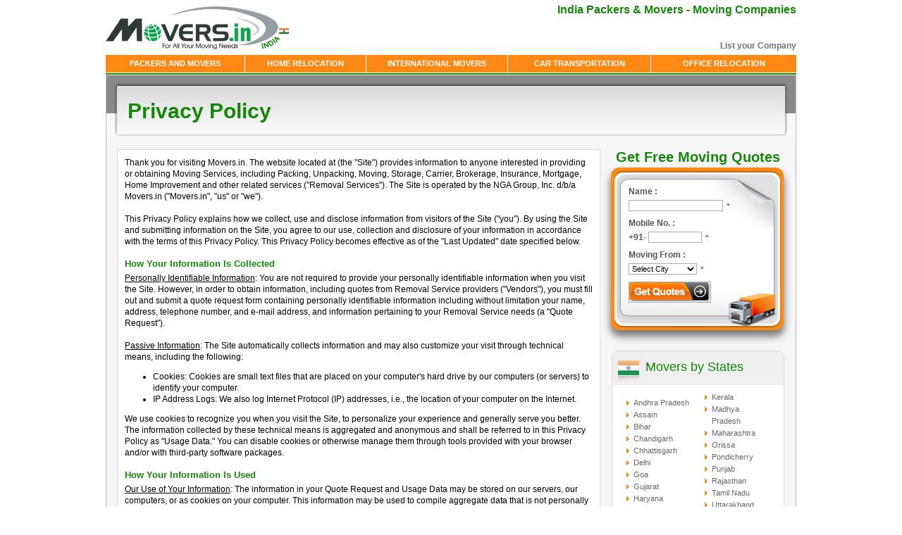

--- FILE ---
content_type: text/html; charset=utf-8
request_url: http://www.movers.in/privacy-policy.html
body_size: 22453
content:

<!DOCTYPE HTML PUBLIC "-//W3C//DTD HTML 4.01 Transitional//EN" "http://www.w3.org/TR/html4/loose.dtd">
<html>
<head>
<title>Movers.in Respects Your Privacy – Read Our Policy</title>
<meta name="description" content="Movers.in assures you that your Privacy is as important to us the same way you trust our Services. Read our Privacy Policy for a better understanding." />
<meta name="keywords" content="India, Packers &amp; Movers, Movers, Packers, Moving Companies, International Shipping, Home Relocation, International Movers, Car Transportation, Office Relocation, Privacy Policy" />
<meta http-equiv="Content-Type" content="text/html; charset=iso-8859-1" />
<link href="/styles/tpm.css" rel="stylesheet" type="text/css" />
<script>>

(function(i,s,o,g,r,a,m){i['GoogleAnalyticsObject']=r;i[r]=i[r]||function(){
(i[r].q=i[r].q||[]).push(arguments)},i[r].l=1*new Date();a=s.createElement(o),
m=s.getElementsByTagName(o)[0];a.async=1;a.src=g;m.parentNode.insertBefore(a,m)
})(window,document,'script','//www.google-analytics.com/analytics.js','ga');

ga('create', 'UA-5791591-10', 'auto');
ga('send', 'pageview');

</script>

</head>
<body>
<form method="post" action="./privacy-policy.html" id="frmTPM">
<div class="aspNetHidden">
<input type="hidden" name="__VIEWSTATE" id="__VIEWSTATE" value="/wEPDwUJNzEwODMwNTc2ZBgBBR5fX0NvbnRyb2xzUmVxdWlyZVBvc3RCYWNrS2V5X18WAQUbY3RsMDAkY3BoJHNib3gkaW1nQnRuUXVvdGVz+EMRi39S22DVDvjAGCaHGYxawsnzm9gpdliGiocteps=" />
</div>

<div class="aspNetHidden">

	<input type="hidden" name="__VIEWSTATEGENERATOR" id="__VIEWSTATEGENERATOR" value="2927320D" />
	<input type="hidden" name="__EVENTVALIDATION" id="__EVENTVALIDATION" value="/wEdAEi/irdX3fOJ7XnFhI9O2fczBSRZHlAT9xjk7XNnZuvERgGURrORKTDuhlGks55CbQfpTRFTb87HWkz59SN1fdQPOMzBg0KdgoP+Ooj27+Fz2/hx71tH6HC6PYRUUHk9gQlTGq+az9PQ3ZsCFw4ByIpCS36WbnxQtcXLkTpRM8Xcov+Ot9QD6zoQCR/pdYUZs9NJSTNqnvNJ+FLrGUr4JbhPTKgBmvpPXF3G/9unDETRbBqvRoGll1IESwp0euz9dyKcrUuLSN7f9IUDIeMik3X25b7OgJ4s3KLelfCU2LX21cYuJ9hghQu88pusIRdli2w3+/T8lou9Tm0TTLmZKLGgSpnwpsx4hnfr7lnwEAo+/n/3cbXwdDvqeX9CdDGqiphlv4FfI9/[base64]/[base64]/bI78tfHpqRhkOA85krAX2VgMB7bYpmRdifdcRQAGXVajMABojGWx7vTn/3OT+mORFtFn7aT8tqbh7mY5SDx/bGHAIpok25hL8mRh2agSXWT39Uf3CaeT3BkQkmQP7tT55BKK1Bf2w2lw4svLWg/hTbLYD4RjbSZeCPeCVcR3fVTra4Ah7L55/h2yDI8uN7cACeReLyDl62oKEt5RsJmNpPnJ0DG4DAF+Qw99yXHhEnTdZgoungZ8HSFjSyurblG2Lrh5kzK8AVge1NJGc1gM26Yy/VVKccc7uJ4Vd8di8EifsN9J5HXJ9tCU8+aqWe+vg2An22G4rApkP2c7YUTGeO1V2F2f3RXSwI3mghBESuDTV7XJkbOPug2EANDNqUgp4OX/dR4kdUALDFWPUqtwdSAstg1I2+caDCivV74WWBBJyY6uKE4Ly1frhELxPcOKEVJ2eIMoIfX0Sk2a7yNty8jzzIoTRxz6wePCXGOEc7dfBOChh66qX7S5KXWDJc+MuXvgoPqD81h1+5FjOzW/fu9Ey7Tpze5CkQ==" />
</div>

<table border="0" cellspacing="0" cellpadding="0" align="center" width="980">
<tr><td colspan="2" height="5"></td></tr>
<tr><td width="350" height="70" rowspan="2"><a href="http://www.movers.in"><img src="/images/logo.gif" id="hdr_logo" border="0" width="260" height="65" alt="Movers.in" /></a></td><td height="50" align="right" valign="top"><h1>India Packers & Movers - Moving Companies</h1></td></tr>
<tr><td align="right" width="630" height="20" class="jon"><a href="/freelisting.html">List your Company</a></td></tr>
<tr><td colspan="2" height="3"></td></tr></table>
<table width="980" border="0" cellspacing="0" cellpadding="0" align="center">
<tr bgcolor="#ff8915" class="hdr">            
<td width="197"><a href="http://www.movers.in/">PACKERS AND MOVERS</a></td>
<td width="171"><a href="http://www.movers.in/home-relocation.html">HOME RELOCATION</a></td>
<td width="200"><a href="http://www.movers.in/international-movers.html">INTERNATIONAL MOVERS</a></td>
<td width="202"><a href="http://www.movers.in/car-transportation.html">CAR TRANSPORTATION</a></td>
<td width="206" class="rt"><a href="http://www.movers.in/office-relocation.html">OFFICE RELOCATION</a></td></tr>
<tr><td colspan="5" height="1" bgcolor="#ffffff"></td></tr>
<tr><td colspan="5" height="2" bgcolor="#148809"></td></tr>
</table>

<table width="980" border="0" cellpadding="0" cellspacing="0" class="fthd" align="center">
<tr>
    <td width="30"><img src="/images/cn/ftrlt.gif" /></td>
    <td width="933" class="md">Privacy Policy</td>
    <td width="15"><img src="/images/cn/ftrrt.gif" /></td>
</tr>
</table>
<table width="980" border="0" align="center" cellpadding="0" cellspacing="0" class="lpbg">
<tr>
    <td width="686" valign="top" class="lt"><br /><div class="dvct">
    Thank you for visiting Movers.in. The website located at (the "Site") provides information to anyone interested in providing or obtaining Moving Services, including Packing, Unpacking, Moving, Storage, Carrier, Brokerage, Insurance, Mortgage, Home Improvement and other related services ("Removal Services"). The Site is operated by the NGA Group, Inc. d/b/a Movers.in ("Movers.in", "us" or "we").<br /><br />
    This Privacy Policy explains how we collect, use and disclose information from visitors of the Site ("you"). By using the Site and submitting information on the Site, you agree to our use, collection and disclosure of your information in accordance with the terms of this Privacy Policy. This Privacy Policy becomes effective as of the "Last Updated" date specified below.<br /><br />
    <h4>How Your Information Is Collected</h4>
    <u>Personally Identifiable Information</u>: You are not required to provide your personally identifiable information when you visit the Site. However, in order to obtain information, including quotes from Removal Service providers ("Vendors"), you must fill out and submit a quote request form containing personally identifiable information including without limitation your name, address, telephone number, and e-mail address, and information pertaining to your Removal Service needs (a "Quote Request").<br /><br />
    <u>Passive Information</u>: The Site automatically collects information and may also customize your visit through technical means, including the following:
    <ul>
    <li>Cookies: Cookies are small text files that are placed on your computer's hard drive by our computers (or servers) to identify your computer.</li>
    <li>IP Address Logs: We also log Internet Protocol (IP) addresses, i.e., the location of your computer on the Internet.</li>
    </ul>
    We use cookies to recognize you when you visit the Site, to personalize your experience and generally serve you better. The information collected by these technical means is aggregated and anonymous and shall be referred to in this Privacy Policy as "Usage Data." You can disable cookies or otherwise manage them through tools provided with your browser and/or with third-party software packages.<br /><br />
    <h4>How Your Information Is Used</h4>
    <u>Our Use of Your Information</u>: The information in your Quote Request and Usage Data may be stored on our servers, our computers, or as cookies on your computer. This information may be used to compile aggregate data that is not personally identifiable and may be used internally or shared with third parties in an aggregate, non-identifiable format.<br /><br />
    We may also use the information you provide in your Quote Request to (i) contact you about your satisfaction with the Site, whether you obtained Relocation Services from any Vendor through the Site, the identity of any such Vendor, and your satisfaction with the Relocation Services provided by such Vendor, and (ii) to send you information and promotional messages about our products and services, or the products or services that we offer on this Site or on our other websites. If you do not wish to be contacted by us for any of these reasons, you may unsubscribe by sending an e-mail to us at <a href="mailto:unsubscribe@movers.com">unsubscribe@movers.com</a>.<br /><br />
    Third Party Use of Your Information: We will not share any of the personally identifiable information provided in a Quote Request with any third party except in the following circumstances:<br />
    <ul>
    <li>If you submit a Quote Request, we will share your information with selected Vendors who may be able to provide Removal Services to you, and will provide you with the contact information for these Vendors. Although Vendors have agreed to protect your personally identifiable information pursuant to privacy standards which are at least as restrictive as the terms of this Privacy Policy, we do not and cannot control the use of your information after it is transmitted to the Vendor and cannot guarantee that the Vendor will not disclose, sell or use your information in a manner that you do not anticipate. You therefore must contact the Vendor if you have any questions or concerns regarding their use of your information.</li>
    <li>Your Quote Request may include an opportunity to participate in our direct marketing program. If you opt for our direct marketing program, we will share your information with third-party marketers for purposes of marketing and advertising their products and services to you. After we share your information with such third-party marketers, we do not and cannot control the third-party marketers’ subsequent use or disclosure of your information and cannot guarantee that they will not disclose, sell or use your information in a manner that you do not anticipate. You therefore must contact the third-party marketers if you have any questions or concerns regarding their use of your information.</li>
    <li>If we receive a subpoena or other request to disclose your information in accordance with applicable laws, rules or regulations, we will disclose your information in accordance therewith.</li>
    <li>If we receive an inquiry from a bona-fide rights owner in connection with allegations of infringement of copyright or other proprietary rights arising from information you have submitted on the Site or otherwise provided to us, we will disclose your information in response to any such inquiries.</li>
    <li>If we are acquired by, merge with, or sell all or substantially all of our assets to a third party, we will disclose and/or transfer your information to that third party.</li>
    </ul>
    If you wish to opt-out of receiving communications from Vendors or third-party marketers with whom we have shared your information, you must contact them directly. You must consult those parties' privacy policies to learn more about ways to opt-out of receiving communications from them.<br /><br />
    <h4>Third Party Websites</h4>
    The Site may contain links to or from websites owned or operated by third parties. Please note that this Privacy Policy only pertains to information collected on this Site. If you submit any information on any third-party website, whether it links to or from our Site, please note that this Privacy Policy does not apply, and we cannot guarantee that such third parties will not disclose your information. You should consult the privacy policies posted on their websites for additional information as to how they collect, use and disclose your information.<br /><br />
    Third-parties who operate a website and wish to link to the Site, may link to the Site, provided that any such link must link to the Site's home page unless Movers.in has provided prior written permission otherwise. Movers.in reserves the right to reject or terminate any links to or from the Site.<br /><br />
    <h4>Security</h4>
    We keep the information we collect on the Site physically secure by storing the information on servers located at data centers which employ reasonable security measures. Such data centers are accessible only by authorized personnel as needed to perform operations associated with the performance of this Site and subject to this Privacy Policy. Despite these reasonable security measures, we do not and cannot guarantee that there will not be unauthorized access or disclosure of the information we store or the information you submit on our Site. Please note that all phone calls with Movers.in are randomly monitored and recorded for quality assurance and training purposes.<br /><br />
    <h4>Children's Guidelines</h4>
    This Site is not directed to, nor intended for use by, individuals under the age of 18, and we do not knowingly collect or use any personally identifiable information from children younger than 13 years of age. In the event that we obtain information from an individual who we learn is under the age of 13, we will promptly delete that individual's information without collecting, using or disclosing such information to any third party.<br /><br />
    <h4>Changes to the Privacy Policy</h4>
    If we make changes to this Privacy Policy, we will post the updated Privacy Policy on the Site. Your continued use of the Site after the updated Privacy Policy is posted shall indicate your acceptance of the terms and conditions of the updated Privacy Policy. If you do not agree to the terms and conditions of the updated Privacy Policy, you may unsubscribe by sending us an e-mail at <a href="mailto:unsubscribe@movers.com">unsubscribe@movers.com</a>.<br /><br />
    If you have any questions about this Privacy Policy, please e-mail us at <a href="mailto:sales@movers.com">sales@movers.com</a><br /><br />
    Last Updated: 12/06/2008<br /><br />
    © 2008 Movers.in</div>
	</td>
    <td width="277" valign="top"><br />
    
<center><span class="ssbhd">Get Free Moving Quotes</span></center>
<div style="background-image:url(/images/cn/sbx1.jpg);padding-top:30px;" class="ssbx">
Name :<p class="br5"></p><input name="ctl00$cph$sbox$txtName" type="text" id="cph_sbox_txtName" /><span class="star">*</span>
<p class="brk"></p>Mobile No. :</div>
<div style="background-image:url(/images/cn/sbx2.jpg);" class="ssbx">
<p class="br5"></p>+91- <input name="ctl00$cph$sbox$txtMobile" type="text" maxlength="10" id="cph_sbox_txtMobile" style="width:70px;" /><span class="star">*</span>
<p class="brk"></p>Moving From :<p class="br5"></p><select name="ctl00$cph$sbox$ddlCity" id="cph_sbox_ddlCity">
	<option value="">Select City</option>
	<option value="Uttar Pradesh/Agra">Agra</option>
	<option value="Gujarat/Ahmedabad">Ahmedabad</option>
	<option value="Uttar Pradesh/Allahabad">Allahabad</option>
	<option value="Punjab/Amritsar">Amritsar</option>
	<option value="Maharashtra/Aurangabad">Aurangabad</option>
	<option value="Karnataka/Bangalore">Bangalore</option>
	<option value="Gujarat/Bhavnagar">Bhavnagar</option>
	<option value="Chhattisgarh/Bhilai">Bhilai</option>
	<option value="Madhya Pradesh/Bhopal">Bhopal</option>
	<option value="Orissa/Bhubaneswar">Bhubaneswar</option>
	<option value="Rajasthan/Bikaner">Bikaner</option>
	<option value="Chhattisgarh/Bilaspur">Bilaspur</option>
	<option value="Chandigarh/Chandigarh">Chandigarh</option>
	<option value="Tamil Nadu/Chennai">Chennai</option>
	<option value="Tamil Nadu/Coimbatore">Coimbatore</option>
	<option value="Orissa/Cuttack">Cuttack</option>
	<option value="Uttarakhand/Dehradun">Dehradun</option>
	<option value="Haryana/Faridabad">Faridabad</option>
	<option value="Gujarat/Gandhinagar">Gandhinagar</option>
	<option value="Uttar Pradesh/Ghaziabad">Ghaziabad</option>
	<option value="Goa/Goa">Goa</option>
	<option value="Haryana/Gurgaon">Gurgaon</option>
	<option value="Assam/Guwahati">Guwahati</option>
	<option value="Madhya Pradesh/Gwalior">Gwalior</option>
	<option value="Haryana/Hisar">Hisar</option>
	<option value="Karnataka/Hospet">Hospet</option>
	<option value="Karnataka/Hubli">Hubli</option>
	<option value="Andhra Pradesh/Hyderabad">Hyderabad</option>
	<option value="Madhya Pradesh/Indore">Indore</option>
	<option value="Rajasthan/Jaipur">Jaipur</option>
	<option value="Punjab/Jalandhar">Jalandhar</option>
	<option value="Gujarat/Jamnagar">Jamnagar</option>
	<option value="Jharkhand/Jamshedpur">Jamshedpur</option>
	<option value="Rajasthan/Jodhpur">Jodhpur</option>
	<option value="Uttar Pradesh/Kanpur">Kanpur</option>
	<option value="Kerala/Kochi">Kochi</option>
	<option value="West Bengal/Kolkata">Kolkata</option>
	<option value="Rajasthan/Kota">Kota</option>
	<option value="Uttar Pradesh/Lucknow">Lucknow</option>
	<option value="Punjab/Ludhiana">Ludhiana</option>
	<option value="Tamil Nadu/Madurai">Madurai</option>
	<option value="Karnataka/Mangalore">Mangalore</option>
	<option value="Punjab/Mohali">Mohali</option>
	<option value="Maharashtra/Mumbai">Mumbai</option>
	<option value="Karnataka/Mysore">Mysore</option>
	<option value="Maharashtra/Nagpur">Nagpur</option>
	<option value="Maharashtra/Nashik">Nashik</option>
	<option value="Delhi/New Delhi">New Delhi</option>
	<option value="Uttar Pradesh/Noida">Noida</option>
	<option value="Haryana/Panipat">Panipat</option>
	<option value="Bihar/Patna">Patna</option>
	<option value="Pondicherry/Pondicherry">Pondicherry</option>
	<option value="Maharashtra/Pune">Pune</option>
	<option value="Chhattisgarh/Raipur">Raipur</option>
	<option value="Gujarat/Rajkot">Rajkot</option>
	<option value="Jharkhand/Ranchi">Ranchi</option>
	<option value="Uttarakhand/Roorkee">Roorkee</option>
	<option value="Tamil Nadu/Salem">Salem</option>
	<option value="Gujarat/Surat">Surat</option>
	<option value="Tamil Nadu/Tiruchirappalli">Tiruchirappalli</option>
	<option value="Kerala/Trivandrum">Trivandrum</option>
	<option value="Gujarat/Vadodara">Vadodara</option>
	<option value="Uttar Pradesh/Varanasi">Varanasi</option>
	<option value="Andhra Pradesh/Vijayawada">Vijayawada</option>
	<option value="Andhra Pradesh/Visakhapatnam">Visakhapatnam</option>
	<option value="Andhra Pradesh/Warangal">Warangal</option>

</select><span class="star">*</span>
<p class="brk"></p></div>
<div style="background-image:url(/images/cn/sbx3.jpg);height:88px;" class="ssbx">
<input type="image" name="ctl00$cph$sbox$imgBtnQuotes" id="cph_sbox_imgBtnQuotes" src="/images/cn/quotesmall.gif" alt="Get Fast Free Online Moving Quotes" onclick="javascript:return ValidateQF(4,&#39;cph_sbox_&#39;);" /><input type="hidden" name="ctl00$cph$sbox$hdnStep" id="cph_sbox_hdnStep" value="1" />
<br /><div style="font:bold 9px Arial;color:#cc0000;text-decoration:none;"></div></div><p class="brk"></p>
    
 <table width="245" border="0" cellspacing="0" cellpadding="0" align="center">
<tr>
<td width="48" ><img src="/images/cn/ind-flag.gif" width="48" height="47" /></td>
<td width="187" class="rnhd">Movers by States</td>
<td width="10"><img src="/images/cn/rtcrv.gif" width="10" height="47" /></td></tr>
<tr><td class="brd" width="223" colspan="3">
<table width="223" border="0" cellspacing="0" cellpadding="0">
<tr><td width="111">
<ul class="arwlkst">
<li><a href="http://www.movers.in/packers-movers/andhra-pradesh.html">Andhra Pradesh</a></li>
<li><a href="http://www.movers.in/packers-movers/assam.html">Assam</a></li>
<li><a href="http://www.movers.in/packers-movers/bihar.html">Bihar</a></li>
<li><a href="http://www.movers.in/packers-movers/chandigarh.html">Chandigarh</a></li>
<li><a href="http://www.movers.in/packers-movers/chhattisgarh.html">Chhattisgarh</a></li>
<li><a href="http://www.movers.in/packers-movers/delhi.html">Delhi</a></li>
<li><a href="http://www.movers.in/packers-movers/goa.html">Goa</a></li>
<li><a href="http://www.movers.in/packers-movers/gujarat.html">Gujarat</a></li>    
<li><a href="http://www.movers.in/packers-movers/haryana.html">Haryana</a></li>
<li><a href="http://www.movers.in/packers-movers/jharkhand.html">Jharkhand</a></li>
<li><a href="http://www.movers.in/packers-movers/karnataka.html">Karnataka</a></li>
</ul></td>
<td width="112">
<ul class="arwlkst">
<li><a href="http://www.movers.in/packers-movers/kerala.html">Kerala</a></li>
<li><a href="http://www.movers.in/packers-movers/madhya-pradesh.html">Madhya Pradesh</a></li>
<li><a href="http://www.movers.in/packers-movers/maharashtra.html">Maharashtra</a></li>
<li><a href="http://www.movers.in/packers-movers/orissa.html">Orissa</a></li>
<li><a href="http://www.movers.in/packers-movers/pondicherry.html">Pondicherry</a></li>    
<li><a href="http://www.movers.in/packers-movers/punjab.html">Punjab</a></li>    
<li><a href="http://www.movers.in/packers-movers/rajasthan.html">Rajasthan</a></li>    
<li><a href="http://www.movers.in/packers-movers/tamil-nadu.html">Tamil Nadu</a></li>    
<li><a href="http://www.movers.in/packers-movers/uttarakhand.html">Uttarakhand</a></li>    
<li><a href="http://www.movers.in/packers-movers/uttar-pradesh.html">Uttar Pradesh</a></li>    
<li><a href="http://www.movers.in/packers-movers/west-bengal.html">West Bengal</a></li>   
</ul></td></tr></table></td> 
</tr></table><p class="brk"></p>    
    </td>
</tr>
</table>


<table border="0" cellspacing="0" cellpadding="0" align="center" width="980" class="ftr" bgcolor="#dcdcdc">
<tr><td height="5" colspan="2"></td></tr>

<tr>
    <td height="25" align="center" colspan="2">
    <a href="/moving-companies.html">Moving Companies</a> | 			
    <a href="/international-shipping.html">International Shipping</a> |
    <a href="/moving-guides-tools.html">Tools and Guides</a> | 
    <a href="/aboutus.html">About Us</a> | 
    <a href="/privacy-policy.html">Privacy Policy</a> | 
    <a href="/freelisting.html">List your Company</a> | 
    <a href="/contactus.html">Contact Us</a> | 
    <a href="/sitemap.html">Site Map</a></td>
</tr>



<tr><td height="5" colspan="2"></td></tr>
<tr><td bgcolor="#148809">&nbsp;<span id="ftr_ltSrv"></span></td><td bgcolor="#148809" height="25" align="right"><span>© 2025 Movers.in. All Rights Reserved.</span>&nbsp;</td></tr>
</table>
<script type="text/javascript" src="/insrpt/qform.js"></script>
</form>

</body>
</html>

--- FILE ---
content_type: text/css
request_url: http://www.movers.in/styles/tpm.css
body_size: 7272
content:
body{margin:0px 0px 0px 0px;padding:0px;}
h1{font:bold 16px Arial;color:#148809;margin:0px 0px 0px 0px;padding:0px 0px 0px 0px;}
h2{font:normal 18px Arial;color:#148809;margin:0px 0px 0px 0px;padding:0px 0px 10px 0px;}
h3{font:bold 14px Arial;color:#148809;margin:0px 0px 0px 0px;padding:0px 0px 10px 0px;}
h4{font:bold 13px Arial;color:#148809;margin:0px 0px 0px 0px;padding:0px 0px 5px 0px;}
.cnt{font:normal 11px Arial;color:#686868;line-height:16px;}
.tbx{font:normal 11px Arial;border:#a5acb2 1px solid;color:#000000;background-color:#ffffff;}
.ddl{font:normal 11px Arial;border:#a5acb2 1px solid;color:#000000;background-color:#ffffff;}
.err{font:bold 10px Arial;color:#cc0000;text-decoration:none;}
.star{font:bold 9px Verdana;color:#cc0000;text-decoration:none;margin:0px 0px 0px 5px;}
.lpbg{background:#f6f6f6;border-left:solid 1px #bcbcbc;border-right:solid 1px #bcbcbc;}
.lpbg .lt{padding:0px 0px 0px 15px;}
.lpbg .rt{padding:0px 15px 0px 17px;}
.lpbg .ltl{padding:0px 17px 0px 15px;}
.lpbg .rtl{padding:0px 15px 0px 0px;}
.dvct{border:solid 1px #dbdbdb;padding:10px;background-color:#ffffff;width:664px;margin:0px 0px 19px 0px;font:normal 12px Arial;color:#000000;line-height:16px;}
.divct{border:solid 1px #dbdbdb;padding:10px;background-color:#ffffff;width:664px;margin:0px 0px 10px 0px;font:normal 12px Arial;color:#000000;line-height:16px;}
.brd{border:solid 1px #dbdbdb;padding:10px;background-color:#ffffff;font:normal 11px Arial;color:#686868;}
.bvcnt{margin:0px 15px 10px 15px;font:normal 12px Arial;color:#000000;}
.brk{margin:0px;padding:10px 0px 0px 0px;}
.br5{margin:0px;padding:5px 0px 0px 0px;}
/* Header */
.jon a{font:bold 12px Arial;color:#737373;text-decoration:none;}
.jon a:hover{color:#ff8915;}
.hdr{font:bold 11px Arial;color:#ffffff;text-decoration:none;height:25px;}
.hdr td{border-right:solid 1px #ffffff;text-align:center;}
.hdr td.rt{border:none;}
.hdr a{font:bold 11px Arial;color:#ffffff;text-decoration:none;}
.hdr a:hover{color:#148809;}
/* Footer */
.ftr{font:normal 11px Arial;color:#000000;text-decoration:none;border-left:solid 1px #BCBCBC; border-right:solid 1px #BCBCBC; border-bottom:solid 1px #BCBCBC;}
.ftr span{color:#ffffff;}
.ftr a{font:normal 11px Arial;color:#000000;text-decoration:none;}
.ftr a:hover{color:#ff8915;}
.ctry a{font:normal 11px Arial;text-decoration:none; color:#ff8915;}
.ctry a:hover{color:#000000;}
.fthd{font:bold 30px arial;color:#148809;background-image:url(/images/cn/ftrmd.gif);border-left:solid 1px #bcbcbc;border-right:solid 1px #bcbcbc;border-top:solid 1px #ffffff;}
.fthd .md{padding:15px 0px 0px 0px;}
.smlk{padding:0px 0px 7px 30px;margin:0px;line-height:20px;}
.smlk a{color:#000000;text-decoration:none;font:normal 12px arial;padding-left:5px;}
.smlk a:hover{color:#ff8915;}
/* Service Boxes */
.bx{background-color:#ffffff;border:solid 1px #dbdbdb;padding:7px;vertical-align:top;width:220px;}
.bx a{font:bold 14px Arial;color:#ff8915;text-decoration:none;}
.bx a:hover{color:#148809;}
.bx p{float:left;vertical-align:top;font:normal 11px Arial;margin:5px 0px 0px 0px;color:#686868;line-height:16px;}
.bx p img{float:left;vertical-align:middle;padding-right:5px;}
/* Searchbox */
.frmq{font:bold 36px Verdana;color:#ffffff;padding:0px 0px 0px 20px;}
.frmqs{font:bold 34px Verdana;color:#ffffff;padding:0px 0px 0px 20px;}
.cmpmov{font:bold 18px Verdana;color:#ffffff;}
.stps{font:bold 13px Arial;color:#000000;}
.prvp{font:normal 9px Arial;color:#868686;}
.sbx{font:bold 12px Arial;color:#575757;}
.sbx input,select{font:normal 11px Arial;border:#a5acb2 1px solid;color:#000000;background-color:#ffffff;}
.frmqld{font:bold 32px Verdana;color:#148809;padding:0px;margin:0px;}
.cmpmovld{font:bold 17px Verdana;color:#868686;padding:0px;margin:0px;line-height:25px;}
.stpsld{font:bold 14px Arial;color:#000000;font-style:italic;}
.sbinlk{font:normal 11px Verdana;color:#ffffff;}
.sbinlk a{font:normal 11px Verdana;color:#ffffff;}
.ssbhd{font:bold 20px Arial;color:#148809;}
.ssbx{font:bold 12px Arial;color:#575757;padding:0px 40px;}
.ssbx input,select{font:normal 11px Arial;border:#a5acb2 1px solid;color:#000000;background-color:#ffffff;}
/* Cities Control */
.cthd{font:normal 18px Arial;color:#000000;text-decoration:none;line-height:30px;}
.ctbd{border:solid 1px #dbdbdb;padding:10px;background-color:#f8f8f8;}
.ctlk td{padding-left:8px;}
.ctlk a{font:normal 11px Arial;color:#148809;text-decoration:none;line-height:18px;}
.ctlk a:hover{color:#ff8915;}
/* RtNav */
.rnhd{font:normal 18px Arial;color:#148809;text-decoration:none;border-top:solid 1px #dedede;border-bottom:solid 1px #ffffff;background-color:#efefef;}
.rnhd a{font:normal 18px Arial;color:#148809;text-decoration:none;}
.rnhd a:hover{color:#ff8915;}
.arwlk{list-style-type:none;padding:0px 0px 0px 10px;margin:0px 20px 0px 0px;}
.arwlk li{background:url(/images/cn/arrow.gif) left top no-repeat;padding-left:10px;line-height:17px;}
.arwlk li a{font-size:11px;color:#686868;font-family:arial;text-decoration:none;}
.arwlk li a:hover {color:#ff8915;}
/* Guides */
.tghd{font:bold 18px Arial;color:#148809;padding:5px 10px;border-top:solid 1px #dbdbdb;border-left:solid 1px #dbdbdb;border-right:solid 1px #dbdbdb;border-bottom:dashed 1px #ff8915;background-color:#ffffff;}
.tghd a{font:normal 11px Arial;color:Blue;text-decoration:underline;}
.tghd img{border:none;vertical-align:middle;padding:0px 5px 0px 10px;}
.tgbd{border-left:solid 1px #dbdbdb;border-right:solid 1px #dbdbdb;border-bottom:solid 1px #dbdbdb;padding:10px;background-color:#ffffff;width:664px;font:normal 13px Arial;color:#686868;line-height:16px;text-align:justify;}
.tgbd h4{font:bold 14px Arial;color:#148809;margin:0px;padding:0px 0px 5px 0px;}
.tgbd ul{padding-top:5px;padding-bottom:5px;margin-top:5px;margin-bottom:5px;}
.tct{font:normal 13px Arial;color:#686868;line-height:16px;padding-right:10px;vertical-align:top;text-align:left;}
.inlk a{font:normal 13px Arial;color:#686868;text-decoration:none;}
.inlk a:hover{color:#ff8915;}
.gdbg{background:#f6f6f6;border-left:solid 1px #bcbcbc;border-right:solid 1px #bcbcbc;}
.gdbg .rt{padding:0px 15px 0px 0px;}
.gdhd{font:bold 18px Arial;color:#148809;line-height:30px;padding-left:10px;}
.arw{list-style-type:none;padding:0px 0px 0px 12px;margin:0px 0px 0px 0px;}
.arw li{background:url(/images/tools/tgarr.gif) left no-repeat;padding-left:20px;line-height:18px; }
.arw li a{font-size:11px;color:#686868;font-family:arial;text-decoration:none;}
.arw li a:hover{color:#ff8915;}
/* AreaList */
.sthd{font:bold 12px Arial;color:#ff8915;background-color:#f2f2f2;height:18px;padding-left:5px;}
.ckal{font:bold 13px Arial;color:#ffffff;}
.fsahd{font:bold 12px arial;color:#148809;text-decoration:none;}
/* Tools and Guides */
.tgshd {font:bold 13px Arial;color:#686868;}
.imgmr{margin-right:43px;border:0px;margin-bottom:10px;}
.imgmrb{margin-bottom:10px;border:0px;}

/*state */
.arwlkst{list-style-type:none;padding:0px 0px 0px 10px;margin:0px 10px 0px 0px;}
.arwlkst li{background:url(/images/cn/arrow.gif) left top no-repeat;padding-left:10px;line-height:17px;}
.arwlkst li a{font-size:11px;color:#686868;font-family:arial;text-decoration:none;}
.arwlkst li a:hover {color:#ff8915;}


--- FILE ---
content_type: application/javascript
request_url: http://www.movers.in/insrpt/qform.js
body_size: 1271
content:
// Used for Validating SearchBox
function ValidateQF(srvId,elePrefix) { var errMsg = ''; if (document.getElementById(elePrefix + 'txtName').value == '') { errMsg += '\n- Name'; } if(document.getElementById(elePrefix + 'txtMobile').value == '') { errMsg += '\n- Mobile No.'; } else if (isNaN(document.getElementById(elePrefix + 'txtMobile').value) || document.getElementById(elePrefix + 'txtMobile').value.length != 10) { errMsg += '\n- Valid Mobile No.'; } if(document.getElementById(elePrefix + 'ddlCity').value == '') { if(srvId == 7) { errMsg += '\n- Moving To City'; } else { errMsg += '\n- Moving From City'; } } if(document.getElementById(elePrefix + 'txtCode')) { if(document.getElementById(elePrefix + 'txtCode').value == '') { errMsg += '\n- SMS CODE'; } else if(isNaN(document.getElementById(elePrefix + 'txtCode').value)) { errMsg += '\n- Valid SMS CODE'; } } if(errMsg != '') { alert('Following fields are required:' + errMsg); return false; } else { return true; } }
// Used for privacy policy popup
function PrivacyPolicy() { window.open('http://www.movers.in/privacypolicy.aspx', 'pp', 'height=500,width=750,top=' + ((screen.height) ? (screen.height - 500) / 2 : 0) + ',left=' + ((screen.width) ? (screen.width - 750) / 2 : 0) + ',scrollbars=yes'); }